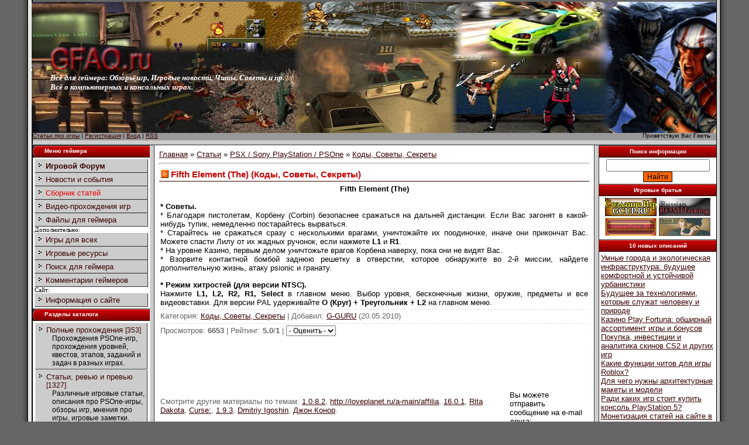

--- FILE ---
content_type: text/html; charset=UTF-8
request_url: https://gfaq.ru/publ/psx/kody_sovety_sekrety/fifth_element_the_sovety/10-1-0-452
body_size: 12726
content:
<html><head>
<meta name="viewport" content="width=device-width, initial-scale=1.0">
<title>Fifth Element (The) (Коды, Советы, Секреты) - Коды, Советы, Секреты - PSX / Sony PlayStation / PSOne - Статьи про игры - Всё об играх</title>
<meta name="description" content="На этой странице статьи про Fifth Element (The) (Коды, Советы, Секреты), информация о Fifth Element (The) (Коды, Советы, Секреты), всё по Fifth Element (The) (Коды, Советы, Секреты)">
<meta name="keywords" content="Fifth Element (The) (Коды, Советы, Секреты), Статья Fifth Element (The) (Коды, Советы, Секреты), игра, игровой, выбрать Fifth Element (The) (Коды, Советы, Секреты), Статьи Fifth Element (The) (Коды, Советы, Секреты), Информация, игры, Про игры">
<link type="text/css" rel="stylesheet" href="/_st/my.css" />

	<link rel="stylesheet" href="/.s/src/base.min.css?v=251632" />
	<link rel="stylesheet" href="/.s/src/layer3.min.css" />

	<script src="/.s/src/jquery-3.6.0.min.js"></script>
	
	<script src="/.s/src/uwnd.min.js"></script>
	<script src="//s761.ucoz.net/cgi/uutils.fcg?a=uSD&ca=2&ug=999&isp=1&r=0.13183947503687"></script>
	<link rel="stylesheet" href="/.s/src/ulightbox/ulightbox.min.css" />
	<script src="/.s/src/ulightbox/ulightbox.min.js"></script>
	<script>
/* --- UCOZ-JS-DATA --- */
window.uCoz = {"language":"ru","module":"publ","ssid":"407625266745434216226","country":"US","site":{"host":"gfaq.3dn.ru","domain":"gfaq.ru","id":"4gfaq"},"layerType":3,"uLightboxType":1,"sign":{"7253":"Начать слайд-шоу","7251":"Запрошенный контент не может быть загружен. Пожалуйста, попробуйте позже.","7252":"Предыдущий","7254":"Изменить размер","3125":"Закрыть","7287":"Перейти на страницу с фотографией.","5458":"Следующий","5255":"Помощник"}};
/* --- UCOZ-JS-CODE --- */

		function eRateEntry(select, id, a = 65, mod = 'publ', mark = +select.value, path = '', ajax, soc) {
			if (mod == 'shop') { path = `/${ id }/edit`; ajax = 2; }
			( !!select ? confirm(select.selectedOptions[0].textContent.trim() + '?') : true )
			&& _uPostForm('', { type:'POST', url:'/' + mod + path, data:{ a, id, mark, mod, ajax, ...soc } });
		}

		function updateRateControls(id, newRate) {
			let entryItem = self['entryID' + id] || self['comEnt' + id];
			let rateWrapper = entryItem.querySelector('.u-rate-wrapper');
			if (rateWrapper && newRate) rateWrapper.innerHTML = newRate;
			if (entryItem) entryItem.querySelectorAll('.u-rate-btn').forEach(btn => btn.remove())
		}
function loginPopupForm(params = {}) { new _uWnd('LF', ' ', -250, -100, { closeonesc:1, resize:1 }, { url:'/index/40' + (params.urlParams ? '?'+params.urlParams : '') }) }
/* --- UCOZ-JS-END --- */
</script>

	<style>.UhideBlock{display:none; }</style>
	<script type="text/javascript">new Image().src = "//counter.yadro.ru/hit;noadsru?r"+escape(document.referrer)+(screen&&";s"+screen.width+"*"+screen.height+"*"+(screen.colorDepth||screen.pixelDepth))+";u"+escape(document.URL)+";"+Date.now();</script>
</head>

<body style="background:#666666; margin:0px; padding:0px;">

<!--U1AHEADER1Z--><table cellpadding="0" cellspacing="0" border="0" width="1240" height="100%" align="center">
<tr><td width="36" style="background:url('/1.gif') #666666;"></td>
<td valign="top" height="100%">
<table border="0" cellpadding="0" cellspacing="0" height="104" width="100%">
<tr><td height="224" width="1157" style="background:url();padding-left:31px;">
<style type="text/css">
div#rotator {position:relative; height:140px; margin-left: -73px;}
div#rotator ul li {float:left; position:absolute; list-style: none;}
div#rotator ul li.show {z-index:500;}
</style>
<script type="text/javascript">
function theRotator() {
$('div#rotator ul li').css({opacity: 0.0});
$('div#rotator ul li:first').css({opacity: 1.0});
// 5000 = смена картинок происходит раз в 5 секунд
setInterval('rotate()',6000);}function rotate() {
var current = ($('div#rotator ul li.show')? $('div#rotator ul li.show') : $('div#rotator ul li:first'));
var next = ((current.next().length) ? ((current.next().hasClass('show')) ? $('div#rotator ul li:first') :current.next()) : $('div#rotator ul li:first')); 
// Расскомментируйте, чтобы показвать картинки в случайном порядке
// var sibs = current.siblings();
// var rndNum = Math.floor(Math.random() * sibs.length );
// var next = $( sibs[ rndNum ] );
next.css({opacity: 0.0})
.addClass('show')
.animate({opacity: 1.0}, 5000);
current.animate({opacity: 0.0}, 5000)
.removeClass('show');};
$(document).ready(function() {
theRotator();});
</script>
<div id="rotator">
<ul>
<li class="show"><img src="/HeadGames1.jpg" width="1170" height="224" alt="Games" /></li>
<li><img src="/HeadGames4.jpg" width="1170" height="224" alt="TMNT" /></li>
<li><img src="/HeadGames3.jpg" width="1170" height="224" alt="Игры" /></li>
<li><img src="/HeadGames5.jpg" width="1170" height="224" alt="Игры" /></li>
</ul>
</div>
<div style="position:relative;bottom:64;right:1;z-index:999">
<a href="http://gfaq.ru/" title="Игровой портал"><img alt="Главная" src="/img/LogoGFAQ.png"></a>
<br><span style="color:#FFFFFF;font:10pt bold Verdana,Tahoma"><b><i>Всё для геймера: Обзоры игр, Игровые новости, Читы, Советы и пр.<br>Всё о компьютерных и консольных играх.</i></b></span>
</div>
</td></tr>
<td height="16" style="background:url(/6.gif);font-size:10px;padding-right:10px;">
<div id="linkBar"><a href="/publ/">Статьи про игры</a> | <a href="/index/3"><!--<s3089>-->Регистрация<!--</s>--></a>  | <a href="javascript:;" rel="nofollow" onclick="loginPopupForm(); return false;"><!--<s3087>-->Вход<!--</s>--></a> | <a href="https://gfaq.ru/publ/rss/">RSS</a></div>
<div id="loginBar">Приветствую Вас <b>Гость</b></div>
</td></tr>
</table>
<div style="height:6px;background:#CCCCCC;border-top:1px solid #E0E0E0;border-left:1px solid #DCDCDC;border-bottom:1px solid #2F2F2F;"></div><!--/U1AHEADER1Z-->

<table cellpadding="0" cellspacing="0" border="0" width="100%"><tr><td width="100%" align="center" valign="top" height="100%">

<!-- <middle> -->
<table border="0" cellpadding="0" cellspacing="0" width="100%" height="100%">
<tr>
<td valign="top" width="200" style="background:#C60000;" height="100%">
<!--U1CLEFTER1Z-->
<table border="0" cellpadding="0" cellspacing="0" width="200">
<tr><td height="21" style="background:url(/7.gif);color:#FFFFFF;font-size:10px;"><img src="/8.gif" border="0" align="absmiddle"><b>Меню геймера</b></td></tr>
<tr><td style="background: #FFFFFF;padding:3px;">
<div id="uMenuDiv1" class="uMenuV" style="position:relative;"><ul class="uMenuRoot">
<li><div class="umn-tl"><div class="umn-tr"><div class="umn-tc"></div></div></div><div class="umn-ml"><div class="umn-mr"><div class="umn-mc"><div class="uMenuItem"><a href="/forum"><span><b>Игровой Форум</b></span></a></div></div></div></div><div class="umn-bl"><div class="umn-br"><div class="umn-bc"><div class="umn-footer"></div></div></div></div></li>
<li><div class="umn-tl"><div class="umn-tr"><div class="umn-tc"></div></div></div><div class="umn-ml"><div class="umn-mr"><div class="umn-mc"><div class="uMenuItem"><a href="/news/"><span>Новости и события</span></a></div></div></div></div><div class="umn-bl"><div class="umn-br"><div class="umn-bc"><div class="umn-footer"></div></div></div></div></li>
<li><div class="umn-tl"><div class="umn-tr"><div class="umn-tc"></div></div></div><div class="umn-ml"><div class="umn-mr"><div class="umn-mc"><div class="uMenuItem"><a href="/publ/"><span>Сборник статей</span></a></div></div></div></div><div class="umn-bl"><div class="umn-br"><div class="umn-bc"><div class="umn-footer"></div></div></div></div></li>
<li><div class="umn-tl"><div class="umn-tr"><div class="umn-tc"></div></div></div><div class="umn-ml"><div class="umn-mr"><div class="umn-mc"><div class="uMenuItem"><a href="/video/"><span>Видео-прохождения игр</span></a></div></div></div></div><div class="umn-bl"><div class="umn-br"><div class="umn-bc"><div class="umn-footer"></div></div></div></div></li>
<li><div class="umn-tl"><div class="umn-tr"><div class="umn-tc"></div></div></div><div class="umn-ml"><div class="umn-mr"><div class="umn-mc"><div class="uMenuItem"><a href="/load/"><span>Файлы для геймера</span></a></div></div></div></div><div class="umn-bl"><div class="umn-br"><div class="umn-bc"><div class="umn-footer"></div></div></div></div></li>
<span style="color:#000;font:8pt bold Verdana,Tahoma;">Дополнительно:</span>

<li><div class="umn-tl"><div class="umn-tr"><div class="umn-tc"></div></div></div><div class="umn-ml"><div class="umn-mr"><div class="umn-mc"><div class="uMenuItem"><a href="/stuff/"><span>Игры для всех</span></a></div></div></div></div><div class="umn-bl"><div class="umn-br"><div class="umn-bc"><div class="umn-footer"></div></div></div></div></li>
<li><div class="umn-tl"><div class="umn-tr"><div class="umn-tc"></div></div></div><div class="umn-ml"><div class="umn-mr"><div class="umn-mc"><div class="uMenuItem"><a href="/dir/"><span>Игровые ресурсы</span></a></div></div></div></div><div class="umn-bl"><div class="umn-br"><div class="umn-bc"><div class="umn-footer"></div></div></div></div></li>
<li><div class="umn-tl"><div class="umn-tr"><div class="umn-tc"></div></div></div><div class="umn-ml"><div class="umn-mr"><div class="umn-mc"><div class="uMenuItem"><a href="/search/"><span>Поиск для геймера</span></a></div></div></div></div><div class="umn-bl"><div class="umn-br"><div class="umn-bc"><div class="umn-footer"></div></div></div></div></li>
<li><div class="umn-tl"><div class="umn-tr"><div class="umn-tc"></div></div></div><div class="umn-ml"><div class="umn-mr"><div class="umn-mc"><div class="uMenuItem"><a href="/index/kommentarii_gejmerov/0-5"><span>Комментарии геймеров</span></a></div></div></div></div><div class="umn-bl"><div class="umn-br"><div class="umn-bc"><div class="umn-footer"></div></div></div></div></li>
<span style="color:#000;font:8pt bold Verdana,Tahoma;">Сайт:</span>
<li><div class="umn-tl"><div class="umn-tr"><div class="umn-tc"></div></div></div><div class="umn-ml"><div class="umn-mr"><div class="umn-mc"><div class="uMenuItem"><a href="/index/informacija_o_sajte/0-2"><span>Информация о сайте</span></a></div></div></div></div><div class="umn-bl"><div class="umn-br"><div class="umn-bc"><div class="umn-footer"></div></div></div></div></li>
</ul></div><script type="text/javascript">$(function(){_uBuildMenu('#uMenuDiv1',0,document.location.href+'/','uMenuItemA','uMenuArrow',2500);})</script>
</td></tr></table>




<table border="0" cellpadding="0" cellspacing="0" width="200">
<tr><td height="21" style="background:url(/7.gif);color:#FFFFFF;font-size:10px;"><img src="/8.gif" border="0" align="absmiddle"><b>Разделы каталога</b></td></tr>
<tr><td style="background: #FFFFFF;padding:3px;"><!-- <bc> --><table border="0" cellspacing="1" cellpadding="0" width="100%" class="catsTable"><tr>
					<td style="width:100%" class="catsTd" valign="top" id="cid8">
						<a href="/publ/psx/polnye_prokhozhdenija/8" class="catName">Полные прохождения</a>  <span class="catNumData" style="unicode-bidi:embed;">[353]</span> 
<div class="catDescr">Прохождения PSOne-игр, прохождения уровней, квестов, этапов, заданий и задач в разных играх.</div>
					</td></tr><tr>
					<td style="width:100%" class="catsTd" valign="top" id="cid9">
						<a href="/publ/psx/stati_revju_i_prevju/9" class="catName">Статьи, ревью и превью</a>  <span class="catNumData" style="unicode-bidi:embed;">[1327]</span> 
<div class="catDescr">Различные игровые статьи, описания про PSOne-игры, обзоры игр, мнения про игры, игровые заметки.</div>
					</td></tr><tr>
					<td style="width:100%" class="catsTd" valign="top" id="cid10">
						<a href="/publ/psx/kody_sovety_sekrety/10" class="catNameActive">Коды, Советы, Секреты</a>  <span class="catNumData" style="unicode-bidi:embed;">[1022]</span> 
<div class="catDescr">Читерство в играх, описания уловок, подборки кодов, ключей, игроманских советов для PSOne-игр.</div>
					</td></tr><tr>
					<td style="width:100%" class="catsTd" valign="top" id="cid25">
						<a href="/publ/psx/kody_gameshark_pro_action_replay/25" class="catName">Коды GameShark, Pro Action Replay и пр.</a>  <span class="catNumData" style="unicode-bidi:embed;">[245]</span> 
<div class="catDescr">Специальные коды для устройств GameShark, Pro Action Replay, Gamebuster, Xplorer и т.п.</div>
					</td></tr></table><!-- </bc> --></td></tr>
</table>






<table border="0" cellpadding="0" cellspacing="0" width="200">
<tr><td height="21" style="background:url(/7.gif);color:#FFFFFF;font-size:10px;"><img src="/8.gif" border="0" align="absmiddle"><b>Опрос геймеров</b></td></tr>
<tr><td style="background: #FFFFFF;padding:3px;"><!-- <bc> --><script>function pollnow539(){document.getElementById('PlBtn539').disabled=true;_uPostForm('pollform539',{url:'/poll/',type:'POST'});}function polll539(id,i){_uPostForm('',{url:'/poll/'+id+'-1-'+i+'-539',type:'GET'});}</script><div id="pollBlock539"><form id="pollform539" onsubmit="pollnow539();return false;">
			<div class="pollBlock">
				<div class="pollQue"><b>Сколько часов в сутки вы играете в игры?</b></div>
				<div class="pollAns"><div class="answer"><input id="a5391" type="radio" name="answer" value="1" style="vertical-align:middle;" /> <label style="vertical-align:middle;display:inline;" for="a5391">Менее 1 часа</label></div>
<div class="answer"><input id="a5392" type="radio" name="answer" value="2" style="vertical-align:middle;" /> <label style="vertical-align:middle;display:inline;" for="a5392">1 час</label></div>
<div class="answer"><input id="a5393" type="radio" name="answer" value="3" style="vertical-align:middle;" /> <label style="vertical-align:middle;display:inline;" for="a5393">2-3 часа</label></div>
<div class="answer"><input id="a5394" type="radio" name="answer" value="4" style="vertical-align:middle;" /> <label style="vertical-align:middle;display:inline;" for="a5394">4-5 часов</label></div>
<div class="answer"><input id="a5395" type="radio" name="answer" value="5" style="vertical-align:middle;" /> <label style="vertical-align:middle;display:inline;" for="a5395">5-10 часов</label></div>
<div class="answer"><input id="a5396" type="radio" name="answer" value="6" style="vertical-align:middle;" /> <label style="vertical-align:middle;display:inline;" for="a5396">10-15 часов</label></div>
<div class="answer"><input id="a5397" type="radio" name="answer" value="7" style="vertical-align:middle;" /> <label style="vertical-align:middle;display:inline;" for="a5397">Более 15 часов</label></div>

					<div id="pollSbm539" class="pollButton"><input class="pollBut" id="PlBtn539" type="submit" value="Оценить" /></div>
					<input type="hidden" name="ssid" value="407625266745434216226" />
					<input type="hidden" name="id"   value="1" />
					<input type="hidden" name="a"    value="1" />
					<input type="hidden" name="ajax" value="539" /></div>
				<div class="pollLnk"> <a href="javascript:;" rel="nofollow" onclick="new _uWnd('PollR','Результаты опроса',660,200,{closeonesc:1,maxh:400},{url:'/poll/1'});return false;">Результаты</a> | <a href="javascript:;" rel="nofollow" onclick="new _uWnd('PollA','Архив опросов',660,250,{closeonesc:1,maxh:400,max:1,min:1},{url:'/poll/0-2'});return false;">Архив опросов</a> </div>
				<div class="pollTot">Всего ответов: <b>17319</b></div>
			</div></form></div><!-- </bc> --></td></tr>
</table>
<!--/U1CLEFTER1Z-->
</td>
<td width="6" style="background: #CCCCCC; border-top:1px solid #BDBDBD;border-left:1px solid #DCDCDC;border-right:1px solid #2F2F2F;"><img src="/.s/t/781/9.gif" border="0" width="6"></td>

<td valign="top" style="border-right:1px solid #2F2F2F;padding:8px;background:#FFFFFF;">
<!-- <body> --><table border="0" cellpadding="0" cellspacing="0" width="100%">
<tr>
<td width="80%"><a href="http://gfaq.ru/"><!--<s5176>-->Главная<!--</s>--></a> &raquo; <a href="/publ/"><!--<s5208>-->Статьи<!--</s>--></a> &raquo; <a href="/publ/psx/3">PSX / Sony PlayStation / PSOne</a> &raquo; <a href="/publ/psx/kody_sovety_sekrety/10">Коды, Советы, Секреты</a></td>
<td align="right" style="white-space: nowrap;"></td>
</tr>
</table>
<hr />
<div class="eTitle" style="padding-bottom:3px;">Fifth Element (The) (Коды, Советы, Секреты)</div>
<table border="0" width="100%" cellspacing="0" cellpadding="2" class="eBlock">
<tr><td class="eText" colspan="2"><div align="center"><b>Fifth Element (The)</b></div> <br /> <b>* Советы.</b> <br /> * Благодаря пистолетам, Корбену (Corbin) безопаснее сражаться на дальней дистанции. Если Вас загонят в какой-нибудь тупик, немедленно постарайтесь вырваться. <br /> * Старайтесь не сражаться сразу с несколькими врагами, уничтожайте их поодиночке, иначе они прикончат Вас. Можете спасти Лилу от их жадных ручонок, если нажмете <b>L1</b> и <b>R1</b>. <br /> * На уровне Казино, первым делом уничтожьте врагов Корбена наверху, пока они не видят Вас. <br /> * Взорвите контактной бомбой заднюю решетку в отверстии, которое обнаружите во 2-й миссии, найдете дополнительную жизнь, атаку psionic и гранату. <p> <b>* Режим хитростей (для версии NTSC).</b> <br /> Нажмите <b>L1, L2, R2, R1, Select </b>в главном меню. Выбор уровня, бесконечные жизни, оружие, предметы и все видеовставки. Для версии PAL удерживайте <b>О (Круг) + Треугольник + L2 </b>на главном меню. </td></tr>
<tr><td class="eDetails1" colspan="2"> <!--<s3179>-->Категория<!--</s>-->: <a href="/publ/psx/kody_sovety_sekrety/10">Коды, Советы, Секреты</a> | <!--<s3178>-->Добавил<!--</s>-->: <a href="javascript:;" rel="nofollow" onclick="window.open('/index/8-2', 'up2', 'scrollbars=1,top=0,left=0,resizable=1,width=700,height=375'); return false;">G-GURU</a> (20.05.2010) 
  
</td></tr>
<tr><td class="eDetails2" colspan="2"><!--<s3177>-->Просмотров<!--</s>-->: <b>6653</b> 
| <!--<s3119>-->Рейтинг<!--</s>-->: <b>5.0</b>/<b>1</b> | 
	<select id="rt452" name="rating" class="eRating" onchange="eRateEntry(this, 452)" autocomplete=off >
		<option value="0" selected>- Оценить -</option>
		<option value="5">Отлично</option>
		<option value="4">Хорошо</option>
		<option value="3">Неплохо</option>
		<option value="2">Плохо</option>
		<option value="1">Ужасно</option>
	</select>
<!--U1OPTION1Z--><div align="center"><ins class="adsbygoogle"
style="display:inline-block;width:728px;height:90px"
data-ad-client="ca-pub-8110921061161663"
data-ad-slot="1280118363"></ins>
<script>
(adsbygoogle = window.adsbygoogle || []).push({});
</script></div>
<table align=right><tr><td valign=top style='width:1;border:solid windowtext 1'>
Вы можете отправить сообщение на e-mail друга:

		<form id="advFrm301" method="get">
			<input type="button" class="adviceButton" value="Посоветовать сайт"
				onclick="new _uWnd( 'AdvPg01', 'Посоветовать сайт', 500, 300, { closeonesc:1 }, { url:'/index/', form:'advFrm301' } )" >

			<input type="hidden" name="id"   value="1" />
			<input type="hidden" name="a"    value="32" />
			<input type="hidden" name="page" value="https://gfaq.ru/publ/psx/kody_sovety_sekrety/fifth_element_the_sovety/10-1-0-452" />
		</form>

<hr>
Интересное геймерам:

<!-- SAPE RTB DIV 300x250 -->
<div id="SRTB_95"></div>
<!-- SAPE RTB END -->


</td></tr></table>
<p>
Смотрите другие материалы по темам: <noindex><a href="/search/1.0.8.2/" rel="nofollow" class="eTag">1.0.8.2</a>, <a href="/search/http%3A%2F%2Floveplanet.ru%2Fa-main%2Faffilia/" rel="nofollow" class="eTag">http://loveplanet.ru/a-main/affilia</a>, <a href="/search/16.0.1/" rel="nofollow" class="eTag">16.0.1</a>, <a href="/search/Rita%20Dakota/" rel="nofollow" class="eTag">Rita Dakota</a>, <a href="/search/Curse%3A/" rel="nofollow" class="eTag">Curse:</a>, <a href="/search/1.9.3/" rel="nofollow" class="eTag">1.9.3</a>, <a href="/search/Dmitriy%20Igoshin/" rel="nofollow" class="eTag">Dmitriy Igoshin</a>, <a href="/search/%D0%94%D0%B6%D0%BE%D0%BD%20%D0%9A%D0%BE%D0%BD%D0%BE%D1%80/" rel="nofollow" class="eTag">Джон Конор</a></noindex>.
<p>
Также вам предлагаются схожие с «Fifth Element (The) (Коды, Советы, Секреты)» материалы:</u><ul class="uRelatedEntries"><li class="uRelatedEntry"><a href="/publ/psx/polnye_prokhozhdenija/fifth_element/8-1-0-224">Fifth Element</a></li><li class="uRelatedEntry"><a href="/publ/psx/kody_gameshark_pro_action_replay/fifth_element_the/25-1-0-683">Fifth Element (The)</a></li><li class="uRelatedEntry"><a href="/publ/psx/stati_revju_i_prevju/fifth_element_the/9-1-0-2790">Fifth Element (The)</a></li><li class="uRelatedEntry"><a href="/publ/psx/stati_revju_i_prevju/fifth_element_the/9-1-0-3866">Fifth Element (The)</a></li><li class="uRelatedEntry"><a href="/publ/psx/stati_revju_i_prevju/fifth_element_the/9-1-0-4016">Fifth Element (The)</a></li><li class="uRelatedEntry"><a href="/publ/psx/polnye_prokhozhdenija/r_type_delta/8-1-0-257">R-Type Delta</a></li><li class="uRelatedEntry"><a href="/publ/psx/polnye_prokhozhdenija/street_skater/8-1-0-278">Street Skater</a></li><li class="uRelatedEntry"><a href="/publ/psx/kody_sovety_sekrety/medeevil_sovety_sekrety/10-1-0-456">MediEvil (Коды, Советы, Секреты)</a></li><li class="uRelatedEntry"><a href="/publ/psx/kody_sovety_sekrety/twisted_metal_3_sovety_sekrety/10-1-0-467">Twisted Metal 3 (Коды, Советы, Секреты)</a></li><li class="uRelatedEntry"><a href="/publ/psx/kody_sovety_sekrety/r_type_delta_sovety/10-1-0-502">R-Type Delta (Коды, Советы)</a></li><li class="uRelatedEntry"><a href="/publ/psx/kody_sovety_sekrety/lunar_silver_story_complete/10-1-0-514">Lunar: Silver Star Story Complete (Коды, Советы, Секреты)</a></li><li class="uRelatedEntry"><a href="/publ/psx/kody_sovety_sekrety/circuit_breakers_kody_sekrety/10-1-0-884">Circuit Breakers (Коды, Секреты)</a></li><li class="uRelatedEntry"><a href="/publ/psx/kody_sovety_sekrety/destrega_sovety_sekrety/10-1-0-886">Destrega (Коды, Советы, Секреты)</a></li><li class="uRelatedEntry"><a href="/publ/psx/kody_sovety_sekrety/hybrid/10-1-0-888">Hybrid (Коды)</a></li><li class="uRelatedEntry"><a href="/publ/psx/kody_sovety_sekrety/s_c_a_r_s/10-1-0-892">S.C.A.R.S. (Коды)</a></li><li class="uRelatedEntry"><a href="/publ/psx/kody_sovety_sekrety/tekken_3_kody_sovety_sekrety/10-1-0-914">Tekken 3 (Коды, Советы, Секреты)</a></li><li class="uRelatedEntry"><a href="/publ/psx/kody_sovety_sekrety/v_force_sekrety/10-1-0-915">V-Force (Секреты)</a></li><li class="uRelatedEntry"><a href="/publ/psx/kody_sovety_sekrety/vigilante_8_kody/10-1-0-916">Vigilante 8 (Коды, Советы, Секреты)</a></li><li class="uRelatedEntry"><a href="/publ/psx/kody_sovety_sekrety/nhl_breakway_39_98_kody_sovety_sekrety/10-1-0-928">NHL Breakway &#39;98 (Коды, Советы, Секреты)</a></li><li class="uRelatedEntry"><a href="/publ/psx/kody_sovety_sekrety/xtreme_g2_kody/10-1-0-929">Xtreme G2 (Коды)</a></li></ul>
<p>
Если понравился материал «Fifth Element (The) (Коды, Советы, Секреты)» и вы можете обсудить его ниже.
<script async src="//pagead2.googlesyndication.com/pagead/js/adsbygoogle.js"></script><!--/U1OPTION1Z-->
</td></tr>
</table>



<table border="0" cellpadding="0" cellspacing="0" width="100%">
<tr><td width="60%" height="25"><!--<s5183>-->Всего комментариев<!--</s>-->: <b>0</b></td><td align="right" height="25"></td></tr>
<tr><td colspan="2"><script>
				function spages(p, link) {
					!!link && location.assign(atob(link));
				}
			</script>
			<div id="comments"></div>
			<div id="newEntryT"></div>
			<div id="allEntries"></div>
			<div id="newEntryB"></div><script>
			
		Object.assign(uCoz.spam ??= {}, {
			config : {
				scopeID  : 0,
				idPrefix : 'comEnt',
			},
			sign : {
				spam            : 'Спам',
				notSpam         : 'Не спам',
				hidden          : 'Спам-сообщение скрыто.',
				shown           : 'Спам-сообщение показано.',
				show            : 'Показать',
				hide            : 'Скрыть',
				admSpam         : 'Разрешить жалобы',
				admSpamTitle    : 'Разрешить пользователям сайта помечать это сообщение как спам',
				admNotSpam      : 'Это не спам',
				admNotSpamTitle : 'Пометить как не-спам, запретить пользователям жаловаться на это сообщение',
			},
		})
		
		uCoz.spam.moderPanelNotSpamClick = function(elem) {
			var waitImg = $('<img align="absmiddle" src="/.s/img/fr/EmnAjax.gif">');
			var elem = $(elem);
			elem.find('img').hide();
			elem.append(waitImg);
			var messageID = elem.attr('data-message-id');
			var notSpam   = elem.attr('data-not-spam') ? 0 : 1; // invert - 'data-not-spam' should contain CURRENT 'notspam' status!

			$.post('/index/', {
				a          : 101,
				scope_id   : uCoz.spam.config.scopeID,
				message_id : messageID,
				not_spam   : notSpam
			}).then(function(response) {
				waitImg.remove();
				elem.find('img').show();
				if (response.error) {
					alert(response.error);
					return;
				}
				if (response.status == 'admin_message_not_spam') {
					elem.attr('data-not-spam', true).find('img').attr('src', '/.s/img/spamfilter/notspam-active.gif');
					$('#del-as-spam-' + messageID).hide();
				} else {
					elem.removeAttr('data-not-spam').find('img').attr('src', '/.s/img/spamfilter/notspam.gif');
					$('#del-as-spam-' + messageID).show();
				}
				//console.log(response);
			});

			return false;
		};

		uCoz.spam.report = function(scopeID, messageID, notSpam, callback, context) {
			return $.post('/index/', {
				a: 101,
				scope_id   : scopeID,
				message_id : messageID,
				not_spam   : notSpam
			}).then(function(response) {
				if (callback) {
					callback.call(context || window, response, context);
				} else {
					window.console && console.log && console.log('uCoz.spam.report: message #' + messageID, response);
				}
			});
		};

		uCoz.spam.reportDOM = function(event) {
			if (event.preventDefault ) event.preventDefault();
			var elem      = $(this);
			if (elem.hasClass('spam-report-working') ) return false;
			var scopeID   = uCoz.spam.config.scopeID;
			var messageID = elem.attr('data-message-id');
			var notSpam   = elem.attr('data-not-spam');
			var target    = elem.parents('.report-spam-target').eq(0);
			var height    = target.outerHeight(true);
			var margin    = target.css('margin-left');
			elem.html('<img src="/.s/img/wd/1/ajaxs.gif">').addClass('report-spam-working');

			uCoz.spam.report(scopeID, messageID, notSpam, function(response, context) {
				context.elem.text('').removeClass('report-spam-working');
				window.console && console.log && console.log(response); // DEBUG
				response.warning && window.console && console.warn && console.warn( 'uCoz.spam.report: warning: ' + response.warning, response );
				if (response.warning && !response.status) {
					// non-critical warnings, may occur if user reloads cached page:
					if (response.warning == 'already_reported' ) response.status = 'message_spam';
					if (response.warning == 'not_reported'     ) response.status = 'message_not_spam';
				}
				if (response.error) {
					context.target.html('<div style="height: ' + context.height + 'px; line-height: ' + context.height + 'px; color: red; font-weight: bold; text-align: center;">' + response.error + '</div>');
				} else if (response.status) {
					if (response.status == 'message_spam') {
						context.elem.text(uCoz.spam.sign.notSpam).attr('data-not-spam', '1');
						var toggle = $('#report-spam-toggle-wrapper-' + response.message_id);
						if (toggle.length) {
							toggle.find('.report-spam-toggle-text').text(uCoz.spam.sign.hidden);
							toggle.find('.report-spam-toggle-button').text(uCoz.spam.sign.show);
						} else {
							toggle = $('<div id="report-spam-toggle-wrapper-' + response.message_id + '" class="report-spam-toggle-wrapper" style="' + (context.margin ? 'margin-left: ' + context.margin : '') + '"><span class="report-spam-toggle-text">' + uCoz.spam.sign.hidden + '</span> <a class="report-spam-toggle-button" data-target="#' + uCoz.spam.config.idPrefix + response.message_id + '" href="javascript:;">' + uCoz.spam.sign.show + '</a></div>').hide().insertBefore(context.target);
							uCoz.spam.handleDOM(toggle);
						}
						context.target.addClass('report-spam-hidden').fadeOut('fast', function() {
							toggle.fadeIn('fast');
						});
					} else if (response.status == 'message_not_spam') {
						context.elem.text(uCoz.spam.sign.spam).attr('data-not-spam', '0');
						$('#report-spam-toggle-wrapper-' + response.message_id).fadeOut('fast');
						$('#' + uCoz.spam.config.idPrefix + response.message_id).removeClass('report-spam-hidden').show();
					} else if (response.status == 'admin_message_not_spam') {
						elem.text(uCoz.spam.sign.admSpam).attr('title', uCoz.spam.sign.admSpamTitle).attr('data-not-spam', '0');
					} else if (response.status == 'admin_message_spam') {
						elem.text(uCoz.spam.sign.admNotSpam).attr('title', uCoz.spam.sign.admNotSpamTitle).attr('data-not-spam', '1');
					} else {
						alert('uCoz.spam.report: unknown status: ' + response.status);
					}
				} else {
					context.target.remove(); // no status returned by the server - remove message (from DOM).
				}
			}, { elem: elem, target: target, height: height, margin: margin });

			return false;
		};

		uCoz.spam.handleDOM = function(within) {
			within = $(within || 'body');
			within.find('.report-spam-wrap').each(function() {
				var elem = $(this);
				elem.parent().prepend(elem);
			});
			within.find('.report-spam-toggle-button').not('.report-spam-handled').click(function(event) {
				if (event.preventDefault ) event.preventDefault();
				var elem    = $(this);
				var wrapper = elem.parents('.report-spam-toggle-wrapper');
				var text    = wrapper.find('.report-spam-toggle-text');
				var target  = elem.attr('data-target');
				target      = $(target);
				target.slideToggle('fast', function() {
					if (target.is(':visible')) {
						wrapper.addClass('report-spam-toggle-shown');
						text.text(uCoz.spam.sign.shown);
						elem.text(uCoz.spam.sign.hide);
					} else {
						wrapper.removeClass('report-spam-toggle-shown');
						text.text(uCoz.spam.sign.hidden);
						elem.text(uCoz.spam.sign.show);
					}
				});
				return false;
			}).addClass('report-spam-handled');
			within.find('.report-spam-remove').not('.report-spam-handled').click(function(event) {
				if (event.preventDefault ) event.preventDefault();
				var messageID = $(this).attr('data-message-id');
				del_item(messageID, 1);
				return false;
			}).addClass('report-spam-handled');
			within.find('.report-spam-btn').not('.report-spam-handled').click(uCoz.spam.reportDOM).addClass('report-spam-handled');
			window.console && console.log && console.log('uCoz.spam.handleDOM: done.');
			try { if (uCoz.manageCommentControls) { uCoz.manageCommentControls() } } catch(e) { window.console && console.log && console.log('manageCommentControls: fail.'); }

			return this;
		};
	
			uCoz.spam.handleDOM();
		</script></td></tr>
<tr><td colspan="2" align="center"></td></tr>
<tr><td colspan="2" height="10"></td></tr>
</table>



<div align="center" class="commReg"><!--<s5237>-->Добавлять комментарии могут только зарегистрированные пользователи.<!--</s>--><br />[ <a href="/index/3"><!--<s3089>-->Регистрация<!--</s>--></a> | <a href="javascript:;" rel="nofollow" onclick="loginPopupForm(); return false;"><!--<s3087>-->Вход<!--</s>--></a> ]</div>

<!-- </body> -->
</td>
<td width="6" style="background: #CCCCCC; border-top:1px solid #BDBDBD;border-left:1px solid #DCDCDC;border-right:1px solid #2F2F2F;"><img src="/.s/t/781/9.gif" border="0" width="6"></td>

<td valign="top" width="200" style="background:#C60000;">
<!--U1DRIGHTER1Z-->
<table border="0" cellpadding="0" cellspacing="0" width="200">
<tr><td height="21" style="background:url(http://gfaq.ru/7.gif);color:#FFFFFF;font-size:10px;" align="center" href="/search" target="_blank"><b><!-- <bt> --><!--<s3163>-->Поиск информации<!--</s>--><!-- </bt> --></b></td></tr>
<tr><td style="background: #FFFFFF;padding:3px;" align="center"><!-- <bc> -->
		<div class="searchForm">
			<form onsubmit="this.sfSbm.disabled=true" method="get" style="margin:0" action="/search/">
				<div align="center" class="schQuery">
					<input type="text" name="q" maxlength="30" size="20" class="queryField" />
				</div>
				<div align="center" class="schBtn">
					<input type="submit" class="searchSbmFl" name="sfSbm" value="Найти" />
				</div>
				<input type="hidden" name="t" value="0">
			</form>
		</div><!-- </bc> --></td></tr>
</table>






<table border="0" cellpadding="0" cellspacing="0" width="200">
<tr><td height="21" style="background:url(http://gfaq.ru/7.gif);color:#FFFFFF;font-size:10px;" align="center"><b><!-- <bt> --><!--<s5204>-->Игровые братья<!--</s>--><!-- </bt> --></b></td></tr>
<tr><td style="background: #FFFFFF;padding:3px;" align="center"><!-- <bc> --><!--<s1546>-->
<a href=/dir/0-0-1-3-20 target=_blank rel="nofollow"><img alt="Создание игр, Конструкторы игр, Игровые движки" src=/ban_gcup_37.gif width=88 height=31 border=0></a>
<a href=/dir/0-0-1-299-20 target=_blank rel="nofollow"><img alt="Перевод консольных игр" src=/RRHban.gif width=88 height=31 border=0></a>
<a href="/go?http://gamedev.su"target="_blank" rel="nofollow"><img src="/GDSU.png" width=88 height=31 alt="Разработка игр в СНГ" border="0"></a>
<a href="/go?http://Prank.su" target="_blank"><img src="/PrankSU.png" width=88 height=31 alt="Пранк - телефонные шутки" border="0"></a>
<!--</s>--><!-- </bc> --></td></tr>
</table><!--/U1DRIGHTER1Z-->

<table border="0" cellpadding="0" cellspacing="0" width="200">
<tr><td height="21" style="background:url(/7.gif);color:#FFFFFF;font-size:10px;"><center><b>10 новых описаний</b></center></td></tr>
<tr><td style="background: #FFFFFF;padding:3px;"><a href="https://gfaq.ru/publ/other/umnye_goroda_i_ehkologicheskaja_infrastruktura_budushhee_komfortnoj_i_ustojchivoj_urbanistiki/67-1-0-5291">Умные города и экологическая инфраструктура: будущее комфортной и устойчивой урбанистики</a><br><a href="https://gfaq.ru/publ/other/budushhee_za_tekhnologijami_kotorye_sluzhat_cheloveku_i_prirode/67-1-0-5290">Будущее за технологиями, которые служат человеку и природе</a><br><a href="https://gfaq.ru/publ/other/kazino_play_fortuna_obshirnyj_assortiment_igry_i_bonusov/67-1-0-5289">Казино Play Fortuna: обширный ассортимент игры и бонусов</a><br><a href="https://gfaq.ru/publ/igrovye_stati/obshhie_igrovye_stati/pokupka_investicii_i_analitika_skinov_cs2_i_drugikh_igr/45-1-0-5288">Покупка, инвестиции и аналитика скинов CS2 и других игр</a><br><a href="https://gfaq.ru/publ/igrovye_stati/obshhie_igrovye_stati/kakie_funkcii_chitov_dlja_igry_roblox/45-1-0-5287">Какие функции читов для игры Roblox?</a><br><a href="https://gfaq.ru/publ/other/dlja_chego_nuzhny_arkhitekturnye_makety_i_modeli/67-1-0-5286">Для чего нужны архитектурные макеты и модели</a><br><a href="https://gfaq.ru/publ/igrovye_stati/obshhie_igrovye_stati/radi_kakikh_igr_stoit_kupit_konsol_playstation_5/45-1-0-5285">Ради каких игр стоит купить консоль PlayStation 5?</a><br><a href="https://gfaq.ru/publ/other/monetizacija_statej_na_sajte_v_prazdnichnyj_sezon/67-1-0-5284">Монетизация статей на сайте в Праздничный сезон</a><br><a href="https://gfaq.ru/publ/other/kakie_preimushhestva_3d_maketirovanija/67-1-0-5283">Какие преимущества 3D макетирования?</a><br><a href="https://gfaq.ru/publ/igrovye_stati/obshhie_igrovye_stati/chem_genshin_impact_otlichaetsja_ot_tower_of_fantasy/45-1-0-5282">Чем Genshin Impact отличается от Tower of Fantasy?</a><br><a href="https://gfaq.ru/publ/other/onlajn_kazino_s_licenziej_vidy_i_sposoby_vybora/67-1-0-5281">Онлайн казино с лицензией: виды и способы выбора</a><br><a href="https://gfaq.ru/publ/other/pinco_casino_osobennosti_oficialnogo_sajta/67-1-0-5280">Pinco Casino: особенности официального сайта</a><br><a href="https://gfaq.ru/publ/other/podrobnoe_rukovodstvo_po_popolneniju_koshelka_stim_bezopasnymi_sposobami_i_bez_oshibok/67-1-0-5279">Подробное руководство по пополнению кошелька Стим безопасными способами и без ошибок</a><br><a href="https://gfaq.ru/publ/other/organizacija_donatov_dlja_strima_poshagovaja_instrukcija/67-1-0-5278">Организация донатов для стрима: пошаговая инструкция</a><br><a href="https://gfaq.ru/publ/igrovye_stati/online_games/pochemu_world_of_warcraft_stal_menee_populjarnoj/29-1-0-5277">Почему World Of Warcraft стал менее популярной игрой?</a><br></td></tr>
</table>

</td>
</tr>
</table>
<!-- </middle> -->
</td></tr>
<tr><td height="33">
<div style="height:6px;background:#CCCCCC;border-bottom:1px solid #E0E0E0;border-left:1px solid #DCDCDC;border-top:1px solid #2F2F2F;"></div>

<!--U1BFOOTER1Z--><table border="0" cellpadding="0" cellspacing="0" height="25" width="100%" style="background:#FFFFFF;">
<tr><td width="50%" align="center" style="color:#000;">
Все права сохранены за сайтом GFAQ.ru &copy; 2025. Games Frequently Asked Questions<br>Полные прохождения, Секреты, Коды, Пароли, Советы, Уловки, Читы, Описания для Компьютерных и Консольных Игр. <!-- "' --><span class="pbSvyElx">Хостинг от <a href="https://www.ucoz.ru/">uCoz</a></span><br><i>Обращаем особое внимание на то, что при цитировании и размещении данных текстовых материалов, обязательно прикрепляйте ссылку на официальный сайт "GFAQ.ru".</i>
<br>

<!-- Top.Mail.Ru counter -->
<script type="text/javascript">
var _tmr = window._tmr || (window._tmr = []);
_tmr.push({id: "1914601", type: "pageView", start: (new Date()).getTime()});
(function (d, w, id) {
 if (d.getElementById(id)) return;
 var ts = d.createElement("script"); ts.type = "text/javascript"; ts.async = true; ts.id = id;
 ts.src = "https://top-fwz1.mail.ru/js/code.js";
 var f = function () {var s = d.getElementsByTagName("script")[0]; s.parentNode.insertBefore(ts, s);};
 if (w.opera == "[object Opera]") { d.addEventListener("DOMContentLoaded", f, false); } else { f(); }
})(document, window, "tmr-code");
</script>
<noscript><div><img src="https://top-fwz1.mail.ru/counter?id=1914601;js=na" style="position:absolute;left:-9999px;" alt="Рейтинг Mail Ru" /></div></noscript>
<!-- /Top.Mail.Ru counter -->



<script type="text/javascript"><!--
document.write("<a href='/dir/0-0-1-90-20' "+
"target=_blank rel=nofollow><img src='https://counter.yadro.ru/hit?t39.6;r"+
escape(document.referrer)+((typeof(screen)=="undefined")?"":
";s"+screen.width+"*"+screen.height+"*"+(screen.colorDepth?
screen.colorDepth:screen.pixelDepth))+";u"+escape(document.URL)+
";"+Math.random()+
"' alt='' title='LiveInternet' "+
"border='0' width='31' height='31'><\/a>")
//--></script>

<!-- uSocial -->
<script async src="https://usocial.pro/usocial/usocial.js?v=3.0.0" data-script="usocial" charset="utf-8"></script>
<div class="uSocial-Share" data-pid="9973fff81e52d796a76e642b9319fdc9" data-type="share" data-options="round,style2,absolute,horizontal,size24,eachCounter0,counter1,counter-after" data-social="twi,fb,vk,ok,mail,lj,gPlus"></div>
<!-- /uSocial -->



<div class="m" id="d2498365" name="d2498365" style="display: none; width: 100%;">

<script
 async="async"
 src="//cdn-rtb.sape.ru/rtb-b/js/064/2/64.js"
 type="text/javascript">
</script>

</td></tr>
</table><!--/U1BFOOTER1Z-->
</td></tr>
</table>

</td><td width="36" style="background:url(/.s/t/781/10.gif) #666666;">
</td></tr>
</table>
</body></html>
<!-- 0.41309 (s761) -->

--- FILE ---
content_type: text/html; charset=utf-8
request_url: https://www.google.com/recaptcha/api2/aframe
body_size: 265
content:
<!DOCTYPE HTML><html><head><meta http-equiv="content-type" content="text/html; charset=UTF-8"></head><body><script nonce="1quNf7X-es76V_chEtNw8g">/** Anti-fraud and anti-abuse applications only. See google.com/recaptcha */ try{var clients={'sodar':'https://pagead2.googlesyndication.com/pagead/sodar?'};window.addEventListener("message",function(a){try{if(a.source===window.parent){var b=JSON.parse(a.data);var c=clients[b['id']];if(c){var d=document.createElement('img');d.src=c+b['params']+'&rc='+(localStorage.getItem("rc::a")?sessionStorage.getItem("rc::b"):"");window.document.body.appendChild(d);sessionStorage.setItem("rc::e",parseInt(sessionStorage.getItem("rc::e")||0)+1);localStorage.setItem("rc::h",'1764238713731');}}}catch(b){}});window.parent.postMessage("_grecaptcha_ready", "*");}catch(b){}</script></body></html>

--- FILE ---
content_type: text/css
request_url: https://gfaq.ru/_st/my.css
body_size: 3260
content:
.posttdMessage img { 
 max-width: 100%; 
 }

#linkBar {float:left;}
#loginBar {float:right;}
a:link {text-decoration:underline; color:#390000;}
a:active {text-decoration:underline; color:#390000;}
a:visited {text-decoration:underline; color:#390000;}
a:hover {text-decoration:none; color:#000000;}
td, body {font-family:verdana,arial,helvetica; font-size:10pt;}
form {padding:0px;margin:0px;}
input,textarea,select {vertical-align:middle; font-size:10pt; font-family:verdana,arial,helvetica;}
.copy {font-size:9pt;}
a.noun:link {text-decoration:none; color:#390000}
a.noun:active {text-decoration:none; color:#390000}
a.noun:visited {text-decoration:none; color:#390000}
a.noun:hover {text-decoration:underline; color:#000000}
hr {color:#390000;height:1px;}
label {cursor:pointer;cursor:hand}
.blocktitle {font-family:Verdana,Sans-Serif;color:#C24747;font-size:14px;}
a.menu1:link {text-decoration:underline; color:#C60000}
a.menu1:active {text-decoration:underline; color:#C60000}
a.menu1:visited {text-decoration:underline; color:#C60000}
a.menu1:hover {text-decoration:underline; color:#000000}
.menuTd {padding-left:12px;padding-right:3px; background: url('/.s/t/781/11.gif') no-repeat 0px 3px;}
.mframe {border-left:1px solid #E5E7EA; border-right:1pCATEGORIESx solid #E5E7EA;}
.colgray {border-right:1px solid #E5E7EA;}
.colwhite {border-right:1px solid #FAFAFA;}
.msep {border-top:1px solid #FAFAFA;}
ul.uz, ul.uMenuRoot {list-style: none; margin: 0 0 0 0; padding-left: 0px;}
li.menus {margin: 0; padding: 3px 0 3px 18px; background: url('/.s/t/781/12.gif') no-repeat #CCCCCC; border-top:1px solid #BDBDBD;border-left:1px solid #DCDCDC;border-bottom:1px solid #2F2F2F;border-right:1px solid #2F2F2F;}
.uMenuH li {float:left;padding:0 5px;}
.uMenuV .uMenuItem {font-weight:normal;}
.uMenuV li a:link {text-decoration:none; color:#390000}
.uMenuV li a:active {text-decoration:none; color:#390000}
.uMenuV li a:visited {text-decoration:none; color:#390000}
.uMenuV li a:hover {text-decoration:underline; color:#000000}
.uMenuV a.uMenuItemA:link {text-decoration:none; color:#F20000}
.uMenuV a.uMenuItemA:visited {text-decoration:none; color:#F20000}
.uMenuV a.uMenuItemA:hover {text-decoration:underline; color:#F20000}
.uMenuV .uMenuArrow {position:absolute;width:10px;height:10px;right:0;top:3px;background:url('/.s/img/wd/1/ar1.gif') no-repeat 0 0;}
.uMenuV li {margin: 0; padding: 3px 0 3px 18px; background: url('/.s/t/781/12.gif') no-repeat #CCCCCC; border-top:1px solid #BDBDBD;border-left:1px solid #DCDCDC;border-bottom:1px solid #2F2F2F;border-right:1px solid #2F2F2F;}
.catsTable {}
.catsTd {margin: 0; padding: 3px 0 3px 18px; background: url('/.s/t/781/12.gif') no-repeat #CCCCCC; border-top:1px solid #BDBDBD;border-left:1px solid #DCDCDC;border-bottom:1px solid #2F2F2F;border-right:1px solid #2F2F2F;}
.catName {font-family:Verdana,Tahoma,Arial,Sans-Serif;font-size:13px;}
.catNameActive {font-family:Verdana,Tahoma,Arial,Sans-Serif;font-size:13px;}
.catNumData {font-size:9pt;color:#390000;}
.catDescr {font-size:9pt; padding-left:10px;}
a.catName:link {text-decoration:none; color:#390000;}
a.catName:visited {text-decoration:none; color:#390000;}
a.catName:hover {text-decoration:underline; color:#000000;}
a.catName:active {text-decoration:none; color:#390000;}
a.catNameActive:link {text-decoration:none; color:#1154CA;}
a.catNameActive:visited {text-decoration:none; color:#1154CA;}
a.catNameActive:hover {text-decoration:underline; color:#1154CA;}
a.catNameActive:active {text-decoration:none; color:#1154CA;}
.eBlock {}
.eTitle {font-family:Verdana,Arial,Sans-Serif;font-size:15px;font-weight:bold;color:#C60000; padding: 2px 0 2px 20px; background: url('/.s/t/781/13.gif') no-repeat;}
.eTitle a:link {text-decoration:underline; color:#C60000;}
.eTitle a:visited {text-decoration:underline; color:#C60000;}
.eTitle a:hover {text-decoration:underline; color:#000000;}
.eTitle a:active {text-decoration:underline; color:#C60000;}
.eMessage {text-align:justify;padding-bottom:5px;}
.eText {text-align:justify;padding-bottom:5px;padding-top:5px;border-top:1px solid #390000}
.eDetails {border-top:1px dashed #DDDDDD;border-bottom:1px dashed #DDDDDD;font-family:Verdana,Tahoma,Arial,Sans-Serif;color:#636363;padding-bottom:5px;padding-top:3px;text-align:left;font-size:9pt;}
.eDetails1 {border-top:1px dashed #DDDDDD;border-bottom:1px dashed #DDDDDD;font-family:Verdana,Tahoma,Arial,Sans-Serif;color:#636363;padding-bottom:5px;padding-top:3px;text-align:left;font-size:10pt;}
.eDetails2 {border-bottom:1px dashed #DDDDDD;font-family:Verdana,Tahoma,Arial,Sans-Serif;color:#636363;padding-bottom:5px;padding-top:3px;text-align:left;font-size:10pt;}
.eRating {font-size:9pt;}
.eAttach {margin: 16px 0 0 0; padding: 0 0 0 15px; background: url('/.s/t/781/14.gif') no-repeat 0px 0px;}
.manTable {}
.manTdError {color:#FF0000;}
.manTd1 {}
.manTd2 {}
.manTd3 {}
.manTdSep {}
.manHr {}
.manTdBrief {}
.manTdText {}
.manTdFiles {}
.manFlFile {}
.manTdBut {}
.manFlSbm {}
.manFlRst {}
.manFlCnt {}
.cAnswer {padding-left:15px;padding-top:4px;font-style:italic;}
.cBlock1 {background: #CCCCCC; border-top:1px solid #BDBDBD;border-left:1px solid #DCDCDC;border-bottom:1px solid #2F2F2F;border-right:1px solid #2F2F2F;}
.cBlock2 {background: #CCCCCC; border-top:1px solid #BDBDBD;border-left:1px solid #DCDCDC;border-bottom:1px solid #2F2F2F;border-right:1px solid #2F2F2F;}
.commTable {background: #CCCCCC; border-top:1px solid #BDBDBD;border-left:1px solid #DCDCDC;border-bottom:1px solid #2F2F2F;border-right:1px solid #2F2F2F;}
.commTd1 {color:#000000;}
.commTd2 {}
.commFl {color:#390000;width:100%;background:#FEFAFA;border:1px solid #390000;}
.smiles {border:1px inset;background:#FFFFFF;}
.commReg {padding: 10 0 10 0px; text-align:center;}
.commError {color:#FF0000;}
.securityCode {color:#390000;background:#FEFAFA;border:1px solid #390000;}
.archUl {list-style: none; margin:0; padding-left:0;}
.archLi {padding: 0 0 3px 10px; background: url('/.s/t/781/15.gif') no-repeat 0px 4px; font-family:Tahoma,Arial,Sans-Serif;}
a.archLink:link {text-decoration:underline; color:#390000;}
a.archLink:visited {text-decoration:underline; color:#390000;}
a.archLink:hover {text-decoration:none; color:#000000;}
a.archLink:active {text-decoration:none; color:#000000;}
.archiveCalendars {text-align:center;color:#0000FF;}
.archiveDateTitle {font-weight:bold;color:#390000;padding-top:15px;}
.archEntryHr {width:250px;color:#DDDDDD;}
.archiveeTitle li {margin-left: 15px; padding: 0 0 0 15px; background: url('/.s/t/781/16.gif') no-repeat 0px 4px; margin-bottom: .6em;}
.archiveEntryTime {width:65px;font-style:italic;}
.archiveEntryComms {font-size:11px;color:#C3C3C3;}
a.archiveDateTitleLink:link {text-decoration:none; color:#390000}
a.archiveDateTitleLink:visited {text-decoration:none; color:#390000}
a.archiveDateTitleLink:hover {text-decoration:underline; color:#390000}
a.archiveDateTitleLink:active {text-decoration:underline; color:#390000}
.archiveNoEntry {text-align:center;color:#0000FF;}
.calMonth {}
.calWday {color:#FFFFFF; background: #AAAAAA; border:1px outset #2F2F2F; width:18px;}
.calWdaySe {color:#FFFFFF; background: #666666; border:1px outset #2F2F2F; width:18px;}
.calWdaySu {color:#FFFFFF; background: #666666; border:1px outset #2F2F2F; width:18px; font-weight:bold;}
.calMday {background: #DDDDDD; border:1px outset #2F2F2F;}
.calMdayA {background:#FFAF00;border:1px outset #2F2F2F;font-weight:bold;}
.calMdayIs {background: #FFFFFF; border:1px inset #2F2F2F;font-weight:bold; color:#555555;}
.calMdayIsA {background: #FFFFFF; border:1px inset #C60000;font-weight:bold;}
a.calMonthLink:link,a.calMdayLink:link {text-decoration:none; color:#390000;}
a.calMonthLink:visited,a.calMdayLink:visited {text-decoration:none; color:#390000;}
a.calMonthLink:hover,a.calMdayLink:hover {text-decoration:underline; color:#390000;}
a.calMonthLink:active,a.calMdayLink:active {text-decoration:underline; color:#000000;}
.pollBut {width:110px;}
.pollBody {padding:7px; margin:0px; background:#FFFFFF}
.textResults {background:#EBE0E0}
.textResultsTd {background:#FFFFFF}
.pollNow {border-bottom:1px solid #EBE0E0; border-left:1px solid #EBE0E0; border-right:1px solid #EBE0E0;}
.pollNowTd {}
.totalVotesTable {border-bottom:1px solid #EBE0E0; border-left:1px solid #EBE0E0; border-right:1px solid #EBE0E0;}
.totalVotesTd {background:#FFFFFF;}
a.groupModer:link,a.groupModer:visited,a.groupModer:hover {color:blue;}
a.groupAdmin:link,a.groupAdmin:visited,a.groupAdmin:hover {color:red;}
a.groupVerify:link,a.groupVerify:visited,a.groupVerify:hover {color:green;}
.replaceTable {background: #DDDDDD; border:1px outset #2F2F2F;height:100px;width:300px;border:1px solid #390000;}
.legendTd {font-size:9pt;}
.gTable {background:#FFFFFF;}
.gTableTop {padding:2px;background: #FF6600;border:1px outset #3B1800;color:#000000;font-weight:bold;height:25px;padding-left:17px;font-size:12pt;}
.gTableSubTop {padding:2px;background: #CCCCCC; border:1px outset #2F2F2F;color:#000000;height:21px;font-size:12px;}
.gTableBody {padding:2px;background: #DDDDDD; border:1px outset #2F2F2F;}
.gTableBody1 {padding:2px;background: #FFFFFF; border:1px inset #2F2F2F;}
.gTableBottom {padding:2px;background: #DDDDDD; border:1px outset #2F2F2F;}
.gTableLeft {padding:2px;background: #DDDDDD; border:1px outset #2F2F2F;font-weight:bold;color:#390000}
.gTableRight {padding:2px;background: #DDDDDD; border:1px outset #2F2F2F;}
.gTableError {padding:2px;background: #DDDDDD; border:1px outset #2F2F2F;color:#FF0000;}
.forumNameTd,.forumLastPostTd {padding:2px;background: #FFFFFF; border:1px inset #2F2F2F;}
.forumIcoTd,.forumThreadTd,.forumPostTd {padding:2px;background: #DDDDDD; border:1px outset #2F2F2F;}
.forumLastPostTd,.forumArchive {padding:2px;font-size:9pt;}
a.catLink:link {text-decoration:none; color:#000000;}
a.catLink:visited {text-decoration:none; color:#000000;}
a.catLink:hover {text-decoration:underline; color:#FFFFFF;}
a.catLink:active {text-decoration:underline; color:#000000;}
.lastPostGuest,.lastPostUser,.threadAuthor {font-weight:bold}
.archivedForum{font-size:11pt;color:#FF0000;font-weight:bold;}
.forum {font-weight:bold;font-size:13pt;}
.forumDescr,.forumModer {color:#858585;font-size:11pt;}
.forumViewed {font-size:13px;}
a.forum:link, a.lastPostUserLink:link, a.forumLastPostLink:link, a.threadAuthorLink:link {text-decoration:none; color:#390000;}
a.forum:visited, a.lastPostUserLink:visited, a.forumLastPostLink:visited, a.threadAuthorLink:visited {text-decoration:none; color:#390000;}
a.forum:hover, a.lastPostUserLink:hover, a.forumLastPostLink:hover, a.threadAuthorLink:hover {text-decoration:underline; color:#C60000;}
a.forum:active, a.lastPostUserLink:active, a.forumLastPostLink:active, a.threadAuthorLink:active {text-decoration:underline; color:#390000;}
.forumNamesBar {font-weight:bold;font-size:9pt;}
.forumBarKw {font-weight:normal;}
a.forumBarA:link {text-decoration:none; color:#000000;}
a.forumBarA:visited {text-decoration:none; color:#000000;}
a.forumBarA:hover {text-decoration:none; color:#390000;}
a.forumBarA:active {text-decoration:underline; color:#390000;}
.fastNav,.fastSearch,.fastLoginForm {font-size:9pt;}
.fastNavMain {background:#F0C6C6;}
.fastNavCat {background:#F9E6E6;}
.fastNavCatA {background:#F9E6E6;color:#0000FF}
.fastNavForumA {color:#0000FF}

.switches {background:;}
.pagesInfo {background: #DDDDDD; border:1px outset #2F2F2F;padding-right:10px;font-size:12pt;}
.switch {background: #DDDDDD; border:1px outset #2F2F2F;font-size:12pt;}
.switchActive {background: #FF6600; border:1px outset #3B1800;font-weight:bold;color:#000000;font-size:12pt;}
a.switchDigit:link,a.switchBack:link,a.switchNext:link {text-decoration:none; color:#000000;}
a.switchDigit:visited,a.switchBack:visited,a.switchNext:visited {text-decoration:none; color:#000000;}
a.switchDigit:hover,a.switchBack:hover,a.switchNext:hover {text-decoration:underline; color:#FF0000;}
a.switchDigit:active,a.switchBack:active,a.switchNext:active {text-decoration:underline; color:#FF0000;}

.threadNametd,.threadAuthTd,.threadLastPostTd {padding:2px;padding:2px;background: #FFFFFF; border:1px inset #2F2F2F;}
.threadIcoTd,.threadPostTd,.threadViewTd {padding:2px;background: #DDDDDD; border:1px outset #2F2F2F;}
.threadLastPostTd {padding:2px;font-size:9pt;}
.threadDescr {color:#858585;font-size:9pt;}
.threadNoticeLink {font-weight:bold;}
.threadsType {padding:2px;background: #ECECEC; border:1px outset #2F2F2F;height:20px;font-weight:bold;font-size:9pt;color:#390000;padding-left:40px;}
.threadsDetails {padding:2px;background: #ECECEC; border:1px outset #2F2F2F;color:#000000;height:21px;font-size:12px;}
.forumOnlineBar {padding:2px;background: #FFFFFF; border:1px outset #2F2F2F;height:21px;color:#57627F;}
a.threadPinnedLink:link {text-decoration:none; color:#0000FF;}
a.threadPinnedLink:visited {text-decoration:none; color:#0000FF;}
a.threadPinnedLink:hover {text-decoration:none; color:#FF0000;}
a.threadPinnedLink:active {text-decoration:underline; color:#FF0000;}
a.threadLink:link {text-decoration:none; color:#390000;}
a.threadLink:visited {text-decoration:none; color:#390000;}
a.threadLink:hover {text-decoration:underline; color:#000000;}
a.threadLink:active {text-decoration:underline; color:#000000;}
.postpSwithces {font-size:9pt;}
.thDescr {font-weight:normal;}
.threadFrmBlock {font-size:9pt;text-align:right;}
.postTable {}
.postPoll {background: #DDDDDD; border:1px outset #2F2F2F;text-align:center;}
.postFirst {background: #DDDDDD; border:1px outset #2F2F2F;border-bottom:3px solid #C60000;}
.postRest1 {background: #DDDDDD; border:1px outset #2F2F2F;}
.postRest2 {background: #DDDDDD; border:1px outset #2F2F2F;}
.postSeparator {height:3px;background:#FF6600;}
.postTdTop {background: #CCCCCC; border:1px outset #2F2F2F;color:#000000;height:20px;}
.postBottom {background: #ECECEC; border:1px outset #2F2F2F;color:#000000;height:20px;}
.postUser {font-weight:bold;}
.postTdInfo {text-align:center;padding:5px; background: #DDDDDD; border:1px outset #2F2F2F;}
.postRankName {margin-top:5px;}
.postRankIco {margin-bottom:5px;margin-bottom:5px;}
.reputation {margin-top:5px;}
.signatureHr {margin-top:20px;color:#FFAE00;}
.posttdMessage {padding:5px; background:#FFFFFF;border:1px inset #2F2F2F;}
.pollQuestion {text-align:center;font-weight:bold;} 
.pollButtons,.pollTotal {text-align:center;}
.pollSubmitBut,.pollreSultsBut {width:140px;font-size:9pt;}
.pollSubmit {font-weight:bold;}
.pollEnd {text-align:center;height:30px;}
.codeMessage {background:#FFFFFF;font-size:11px;}
.quoteMessage {background:#FFFFFF;font-size:11px;}
.signatureView {font-size:9pt;} 
.edited {padding-top:30px;font-size:9pt;text-align:right;color:gray;}
.editedBy {font-weight:bold;font-size:10pt;}
.statusBlock {padding-top:3px;}
.statusOnline {color:#0000FF;}
.statusOffline {color:#FF0000;}
.newThreadBlock {background: #F9F9F9;border: 1px solid #B2B2B2;}
.newPollBlock {background: #F9F9F9;border: 1px solid #B2B2B2;}
.newThreadItem {padding: 0 0 0 8px; background: url('/.s/t/781/19.gif') no-repeat 0px 4px;}
.newPollItem {padding: 0 0 0 8px; background: url('/.s/t/781/19.gif') no-repeat 0px 4px;}
.pollBut, .loginButton, .searchSbmFl, .commSbmFl, .signButton {font-size:9pt;background: #FF6600;border:1px outset #3B1800;color:#000000;}
.codeButtons {font-size:9pt;background: #FF6600;border:1px outset #3B1800;color:#000000;}
.codeCloseAll {font-size:9pt;background: #FF6600;border:1px outset #3B1800;color:#000000;font-weight:bold;}
.postNameFl,.postDescrFl {background:#FEFAFA;border:1px solid #390000;width:400px}
.postPollFl,.postQuestionFl {background:#FEFAFA;border:1px solid #390000;width:400px}
.postResultFl {background:#FEFAFA;border:1px solid #390000;width:50px}
.postAnswerFl {background:#FEFAFA;border:1px solid #390000;width:300px}
.postTextFl {background:#FEFAFA;border:1px solid #390000;width:550px;height:150px}
.postUserFl {background:#FEFAFA;border:1px solid #390000;width:300px}
.pollHelp {font-weight:normal;font-size:9pt;padding-top:3px;}
.smilesPart {padding-top:5px;text-align:center}

 .prettyprint {
 width: 700px;
 max-height: 500px;
 overflow-x: auto;
 overflow-y: auto;
 font-size: 14px;
 padding-left: 12px !important;
 padding-right: 12px !important;
 white-space: nowrap !important;
 }

 .posttdMessage img {
 max-width: 700px;
 }

 @media screen and (max-width: 1280px) {
 .prettyprint {
 width: 400px;
 font-size: 10px;
 }
 }